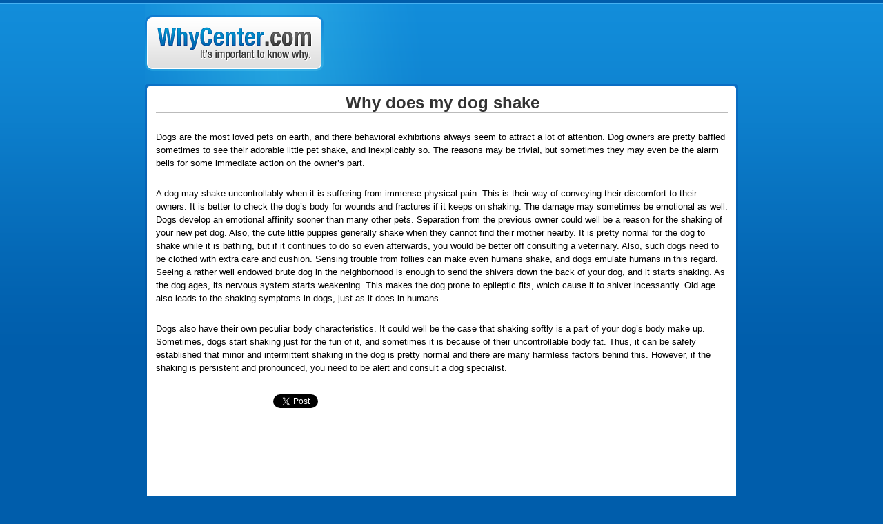

--- FILE ---
content_type: text/html; charset=UTF-8
request_url: https://www.whycenter.com/why-does-my-dog-shake/
body_size: 4795
content:
<!DOCTYPE html PUBLIC "-//W3C//DTD XHTML 1.0 Transitional//EN" "http://www.w3.org/TR/xhtml1/DTD/xhtml1-transitional.dtd">
<html xmlns="http://www.w3.org/1999/xhtml" lang="en-US">
<head profile="http://gmpg.org/xfn/11">
	<meta http-equiv="Content-Type" content="text/html; charset=UTF-8" />
	<meta name="verify-v1" content="Xf0UnivWmOe+5/KkuyQT2U7U+tTdSELJSdjQYMmBJNw=" />
	<meta name="y_key" content="3e94aa629409e537" />
	<meta name="msvalidate.01" content="BC95D3BFA5E692CB70546F29864198B2" />
	        	<title>Why does my dog shake</title>
	<link rel="stylesheet" href="https://www.whycenter.com/wp-content/themes/WhyCenter/style.css" type="text/css" media="screen" />
	<!--[if IE 6]><script type="text/javascript" src="https://www.whycenter.com/wp-content/themes/WhyCenter/js/minmax.js"></script><![endif]-->
	<link rel="pingback" href="https://www.whycenter.com/xmlrpc.php" />
	<link rel="shortcut icon" href="https://www.whycenter.com/wp-content/themes/WhyCenter/favicon.png" />
		
<!-- All In One SEO Pack 3.7.0ob_start_detected [-1,-1] -->
<meta name="description"  content="Why does my dog shake" />

<script type="application/ld+json" class="aioseop-schema">{"@context":"https://schema.org","@graph":[{"@type":"Organization","@id":"https://www.whycenter.com/#organization","url":"https://www.whycenter.com/","name":"WhyCenter.com","sameAs":[]},{"@type":"WebSite","@id":"https://www.whycenter.com/#website","url":"https://www.whycenter.com/","name":"WhyCenter.com","publisher":{"@id":"https://www.whycenter.com/#organization"}},{"@type":"WebPage","@id":"https://www.whycenter.com/why-does-my-dog-shake/#webpage","url":"https://www.whycenter.com/why-does-my-dog-shake/","inLanguage":"en-US","name":"Why does my dog shake","isPartOf":{"@id":"https://www.whycenter.com/#website"},"breadcrumb":{"@id":"https://www.whycenter.com/why-does-my-dog-shake/#breadcrumblist"},"description":"Why does my dog shake","datePublished":"2010-12-13T16:10:11+01:00","dateModified":"2010-12-13T16:10:11+01:00"},{"@type":"Article","@id":"https://www.whycenter.com/why-does-my-dog-shake/#article","isPartOf":{"@id":"https://www.whycenter.com/why-does-my-dog-shake/#webpage"},"author":{"@id":"https://www.whycenter.com/author/admin/#author"},"headline":"Why does my dog shake","datePublished":"2010-12-13T16:10:11+01:00","dateModified":"2010-12-13T16:10:11+01:00","commentCount":0,"mainEntityOfPage":{"@id":"https://www.whycenter.com/why-does-my-dog-shake/#webpage"},"publisher":{"@id":"https://www.whycenter.com/#organization"},"articleSection":"Nature"},{"@type":"Person","@id":"https://www.whycenter.com/author/admin/#author","name":"admin","sameAs":[]},{"@type":"BreadcrumbList","@id":"https://www.whycenter.com/why-does-my-dog-shake/#breadcrumblist","itemListElement":[{"@type":"ListItem","position":1,"item":{"@type":"WebPage","@id":"https://www.whycenter.com/","url":"https://www.whycenter.com/","name":"WhyCenter.com: It&#039;s important to know why."}},{"@type":"ListItem","position":2,"item":{"@type":"WebPage","@id":"https://www.whycenter.com/why-does-my-dog-shake/","url":"https://www.whycenter.com/why-does-my-dog-shake/","name":"Why does my dog shake"}}]}]}</script>
<link rel="canonical" href="https://www.whycenter.com/why-does-my-dog-shake/" />
<!-- All In One SEO Pack -->
<link rel='dns-prefetch' href='//platform.twitter.com' />
<link rel='dns-prefetch' href='//apis.google.com' />
<link rel='dns-prefetch' href='//s.w.org' />
<link rel="alternate" type="application/rss+xml" title="WhyCenter.com &raquo; Feed" href="https://www.whycenter.com/feed/" />
<link rel="alternate" type="application/rss+xml" title="WhyCenter.com &raquo; Comments Feed" href="https://www.whycenter.com/comments/feed/" />
		<script type="text/javascript">
			window._wpemojiSettings = {"baseUrl":"https:\/\/s.w.org\/images\/core\/emoji\/13.0.0\/72x72\/","ext":".png","svgUrl":"https:\/\/s.w.org\/images\/core\/emoji\/13.0.0\/svg\/","svgExt":".svg","source":{"concatemoji":"https:\/\/www.whycenter.com\/wp-includes\/js\/wp-emoji-release.min.js?ver=5.5.17"}};
			!function(e,a,t){var n,r,o,i=a.createElement("canvas"),p=i.getContext&&i.getContext("2d");function s(e,t){var a=String.fromCharCode;p.clearRect(0,0,i.width,i.height),p.fillText(a.apply(this,e),0,0);e=i.toDataURL();return p.clearRect(0,0,i.width,i.height),p.fillText(a.apply(this,t),0,0),e===i.toDataURL()}function c(e){var t=a.createElement("script");t.src=e,t.defer=t.type="text/javascript",a.getElementsByTagName("head")[0].appendChild(t)}for(o=Array("flag","emoji"),t.supports={everything:!0,everythingExceptFlag:!0},r=0;r<o.length;r++)t.supports[o[r]]=function(e){if(!p||!p.fillText)return!1;switch(p.textBaseline="top",p.font="600 32px Arial",e){case"flag":return s([127987,65039,8205,9895,65039],[127987,65039,8203,9895,65039])?!1:!s([55356,56826,55356,56819],[55356,56826,8203,55356,56819])&&!s([55356,57332,56128,56423,56128,56418,56128,56421,56128,56430,56128,56423,56128,56447],[55356,57332,8203,56128,56423,8203,56128,56418,8203,56128,56421,8203,56128,56430,8203,56128,56423,8203,56128,56447]);case"emoji":return!s([55357,56424,8205,55356,57212],[55357,56424,8203,55356,57212])}return!1}(o[r]),t.supports.everything=t.supports.everything&&t.supports[o[r]],"flag"!==o[r]&&(t.supports.everythingExceptFlag=t.supports.everythingExceptFlag&&t.supports[o[r]]);t.supports.everythingExceptFlag=t.supports.everythingExceptFlag&&!t.supports.flag,t.DOMReady=!1,t.readyCallback=function(){t.DOMReady=!0},t.supports.everything||(n=function(){t.readyCallback()},a.addEventListener?(a.addEventListener("DOMContentLoaded",n,!1),e.addEventListener("load",n,!1)):(e.attachEvent("onload",n),a.attachEvent("onreadystatechange",function(){"complete"===a.readyState&&t.readyCallback()})),(n=t.source||{}).concatemoji?c(n.concatemoji):n.wpemoji&&n.twemoji&&(c(n.twemoji),c(n.wpemoji)))}(window,document,window._wpemojiSettings);
		</script>
		<style type="text/css">
img.wp-smiley,
img.emoji {
	display: inline !important;
	border: none !important;
	box-shadow: none !important;
	height: 1em !important;
	width: 1em !important;
	margin: 0 .07em !important;
	vertical-align: -0.1em !important;
	background: none !important;
	padding: 0 !important;
}
</style>
	<link rel='stylesheet' id='tfg_style-css'  href='https://www.whycenter.com/wp-content/plugins/twitter-facebook-google-plusone-share/tfg_style.css?ver=5.5.17' type='text/css' media='all' />
<link rel='stylesheet' id='wp-block-library-css'  href='https://www.whycenter.com/wp-includes/css/dist/block-library/style.min.css?ver=5.5.17' type='text/css' media='all' />
<link rel='stylesheet' id='contact-form-7-css'  href='https://www.whycenter.com/wp-content/plugins/contact-form-7/includes/css/styles.css?ver=5.2.2' type='text/css' media='all' />
<link rel='stylesheet' id='wp-pagenavi-css'  href='https://www.whycenter.com/wp-content/themes/WhyCenter/pagenavi-css.css?ver=2.70' type='text/css' media='all' />
<script type='text/javascript' src='https://www.whycenter.com/wp-includes/js/jquery/jquery.js?ver=1.12.4-wp' id='jquery-core-js'></script>
<link rel="https://api.w.org/" href="https://www.whycenter.com/wp-json/" /><link rel="alternate" type="application/json" href="https://www.whycenter.com/wp-json/wp/v2/posts/1127" /><link rel="EditURI" type="application/rsd+xml" title="RSD" href="https://www.whycenter.com/xmlrpc.php?rsd" />
<link rel="wlwmanifest" type="application/wlwmanifest+xml" href="https://www.whycenter.com/wp-includes/wlwmanifest.xml" /> 
<link rel='prev' title='Why is aerosol bad' href='https://www.whycenter.com/why-is-aerosol-bad/' />
<link rel='next' title='Why did the Cold War start' href='https://www.whycenter.com/why-did-the-cold-war-start/' />
<link rel='shortlink' href='https://www.whycenter.com/?p=1127' />
<link rel="alternate" type="application/json+oembed" href="https://www.whycenter.com/wp-json/oembed/1.0/embed?url=https%3A%2F%2Fwww.whycenter.com%2Fwhy-does-my-dog-shake%2F" />
<link rel="alternate" type="text/xml+oembed" href="https://www.whycenter.com/wp-json/oembed/1.0/embed?url=https%3A%2F%2Fwww.whycenter.com%2Fwhy-does-my-dog-shake%2F&#038;format=xml" />
	<script type="text/javascript">
	<!--
	if (parent.frames.length > 0) { parent.location.href = location.href; }
	-->
	</script>
</head>

<body data-rsssl=1 class="post-template-default single single-post postid-1127 single-format-standard">

<div id="page">
	<div id="header">
		<div class="logo"><a href="https://www.whycenter.com/">WhyCenter.com</a></div>
	</div>
	<div id="wrapper"><div id="container" class="posts">
		<div id="content">

<div class="post" id="post-1127">
	<h1 class="title" align="center">Why does my dog shake</h1>
	<div class="entry">
		<p>Dogs are the most loved pets on earth, and there behavioral exhibitions always seem to attract a lot of attention. Dog owners are pretty baffled sometimes to see their adorable little pet shake, and inexplicably so. The reasons may be trivial, but sometimes they may even be the alarm bells for some immediate action on the owner&#8217;s part.</p>
<p>A dog may shake uncontrollably when it is suffering from immense physical pain. This is their way of conveying their discomfort to their owners. It is better to check the dog&#8217;s body for wounds and fractures if it keeps on shaking. The damage may sometimes be emotional as well. Dogs develop an emotional affinity sooner than many other pets. Separation from the previous owner could well be a reason for the shaking of your new pet dog. Also, the cute little puppies generally shake when they cannot find their mother nearby. It is pretty normal for the dog to shake while it is bathing, but if it continues to do so even afterwards, you would be better off consulting a veterinary. Also, such dogs need to be clothed with extra care and cushion. Sensing trouble from follies can make even humans shake, and dogs emulate humans in this regard. Seeing a rather well endowed brute dog in the neighborhood is enough to send the shivers down the back of your dog, and it starts shaking. As the dog ages, its nervous system starts weakening. This makes the dog prone to epileptic fits, which cause it to shiver incessantly. Old age also leads to the shaking symptoms in dogs, just as it does in humans.</p>
<p>Dogs also have their own peculiar body characteristics. It could well be the case that shaking softly is a part of your dog&#8217;s body make up. Sometimes, dogs start shaking just for the fun of it, and sometimes it is because of their uncontrollable body fat. Thus, it can be safely established that minor and intermittent shaking in the dog is pretty normal and there are many harmless factors behind this. However, if the shaking is persistent and pronounced, you need to be alert and consult a dog specialist.</p>
<div class="bottomcontainerBox" style="">
			<div style="float:left; width:80px;padding-right:10px; margin:4px 4px 4px 4px;height:30px;">
			<iframe src="https://www.facebook.com/plugins/like.php?href=https%3A%2F%2Fwww.whycenter.com%2Fwhy-does-my-dog-shake%2F&amp;layout=button_count&amp;show_faces=false&amp;width=80&amp;action=like&amp;font=verdana&amp;colorscheme=light&amp;height=21" scrolling="no" frameborder="0" allowTransparency="true" style="border:none; overflow:hidden; width:80px; height:21px;"></iframe></div>
			<div style="float:left; width:50px;padding-right:10px; margin:4px 4px 4px 4px;height:30px;">
			<g:plusone size="medium" href="https://www.whycenter.com/why-does-my-dog-shake/"></g:plusone>
			</div>
			<div style="float:left; width:50px;padding-right:10px; margin:4px 4px 4px 4px;height:30px;">
			<a href="https://twitter.com/share" class="twitter-share-button" data-url="https://www.whycenter.com/why-does-my-dog-shake/"  data-text="Why does my dog shake" data-count="horizontal"></a>
			</div>			
			</div><div style="clear:both"></div><div style="padding-bottom:4px;"></div>		
<div align="center" style="margin: 3px;">
<script type="text/javascript"><!--
google_ad_client = "pub-9971463477031257";
/* whycenter.com, 336x280, in-bottom */
google_ad_slot = "9866873551";
google_ad_width = 336;
google_ad_height = 280;
//-->
</script>
<script type="text/javascript"
src="https://pagead2.googlesyndication.com/pagead/show_ads.js">
</script>
</div>
	</div>
	<div class="related">
		Other articles you might be interested in:
		<ul><li><a href="https://www.whycenter.com/why-do-chihuahuas-shake/" rel="bookmark" title="Permanent Link: Why do chihuahuas shake">Why do chihuahuas shake</a></li><li><a href="https://www.whycenter.com/why-are-sinkholes-round/" rel="bookmark" title="Permanent Link: Why are sinkholes round">Why are sinkholes round</a></li><li><a href="https://www.whycenter.com/why-do-dogs-like-stuffed-toys/" rel="bookmark" title="Permanent Link: Why do dogs like stuffed toys">Why do dogs like stuffed toys</a></li><li><a href="https://www.whycenter.com/why-does-beer-make-you-fat/" rel="bookmark" title="Permanent Link: Why does beer make you fat">Why does beer make you fat</a></li><li><a href="https://www.whycenter.com/why-are-avocados-good-for-you/" rel="bookmark" title="Permanent Link: Why are avocados good for you">Why are avocados good for you</a></li></ul>
	</div>
</div>



		</div>
			</div></div>
	<div id="footer">
		<ul>
			<li><a href="https://www.whycenter.com/contact/">Contact</a></li>
			<li><a href="https://www.whycenter.com/faq/">FAQ</a></li>
			<li><a href="https://www.whycenter.com/privacy/">Privacy policy</a></li>
			<li><a href="https://www.whycenter.com/terms-and-conditions/">Terms &amp; Conditions</a></li>
			<li><a href="https://www.whycenter.com/feed/" target="_blank">RSS</a></li>
                        <li><a href="https://plus.google.com/114296363400987381779/?rel=author">G+</a></li>
		</ul>
		Copyright &copy; 2026 WhyCenter.com &middot; All rights reserved.
		<script type='text/javascript' src='https://platform.twitter.com/widgets.js?ver=5.5.17' id='twitter_facebook_share_twitter-js'></script>
<script type='text/javascript' src='https://apis.google.com/js/plusone.js?ver=5.5.17' id='twitter_facebook_share_google-js'></script>
<script type='text/javascript' src='https://www.whycenter.com/wp-includes/js/comment-reply.min.js?ver=5.5.17' id='comment-reply-js'></script>
<script type='text/javascript' id='contact-form-7-js-extra'>
/* <![CDATA[ */
var wpcf7 = {"apiSettings":{"root":"https:\/\/www.whycenter.com\/wp-json\/contact-form-7\/v1","namespace":"contact-form-7\/v1"},"cached":"1"};
/* ]]> */
</script>
<script type='text/javascript' src='https://www.whycenter.com/wp-content/plugins/contact-form-7/includes/js/scripts.js?ver=5.2.2' id='contact-form-7-js'></script>
<script type='text/javascript' src='https://www.whycenter.com/wp-includes/js/wp-embed.min.js?ver=5.5.17' id='wp-embed-js'></script>
	</div>
</div>

<script type="text/javascript">
var gaJsHost = (("https:" == document.location.protocol) ? "https://ssl." : "http://www.");
document.write(unescape("%3Cscript src='" + gaJsHost + "google-analytics.com/ga.js' type='text/javascript'%3E%3C/script%3E"));
</script>
<script type="text/javascript">
try {
var pageTracker = _gat._getTracker("UA-2403818-33");
pageTracker._trackPageview();
} catch(err) {}</script>

</body>
</html>

<!-- Page cached by LiteSpeed Cache 6.4.1 on 2026-01-20 19:21:13 -->

--- FILE ---
content_type: text/html; charset=utf-8
request_url: https://accounts.google.com/o/oauth2/postmessageRelay?parent=https%3A%2F%2Fwww.whycenter.com&jsh=m%3B%2F_%2Fscs%2Fabc-static%2F_%2Fjs%2Fk%3Dgapi.lb.en.2kN9-TZiXrM.O%2Fd%3D1%2Frs%3DAHpOoo_B4hu0FeWRuWHfxnZ3V0WubwN7Qw%2Fm%3D__features__
body_size: 159
content:
<!DOCTYPE html><html><head><title></title><meta http-equiv="content-type" content="text/html; charset=utf-8"><meta http-equiv="X-UA-Compatible" content="IE=edge"><meta name="viewport" content="width=device-width, initial-scale=1, minimum-scale=1, maximum-scale=1, user-scalable=0"><script src='https://ssl.gstatic.com/accounts/o/2580342461-postmessagerelay.js' nonce="Pyles26cNBHdN5_cQGt1IA"></script></head><body><script type="text/javascript" src="https://apis.google.com/js/rpc:shindig_random.js?onload=init" nonce="Pyles26cNBHdN5_cQGt1IA"></script></body></html>

--- FILE ---
content_type: text/html; charset=utf-8
request_url: https://www.google.com/recaptcha/api2/aframe
body_size: 271
content:
<!DOCTYPE HTML><html><head><meta http-equiv="content-type" content="text/html; charset=UTF-8"></head><body><script nonce="kU03GDqE6RRYAMj47FEGBg">/** Anti-fraud and anti-abuse applications only. See google.com/recaptcha */ try{var clients={'sodar':'https://pagead2.googlesyndication.com/pagead/sodar?'};window.addEventListener("message",function(a){try{if(a.source===window.parent){var b=JSON.parse(a.data);var c=clients[b['id']];if(c){var d=document.createElement('img');d.src=c+b['params']+'&rc='+(localStorage.getItem("rc::a")?sessionStorage.getItem("rc::b"):"");window.document.body.appendChild(d);sessionStorage.setItem("rc::e",parseInt(sessionStorage.getItem("rc::e")||0)+1);localStorage.setItem("rc::h",'1769013287534');}}}catch(b){}});window.parent.postMessage("_grecaptcha_ready", "*");}catch(b){}</script></body></html>

--- FILE ---
content_type: text/css
request_url: https://www.whycenter.com/wp-content/themes/WhyCenter/style.css
body_size: 1334
content:
/*
Theme Name: WhyCenter
Theme URI: http://www.whycenter.com/
Description: Custom template coded by Naif Amoodi
Version: 1.0
Author: Naif Amoodi
Author URI: http://www.naif.in/
*/

body {
	margin: 0;
	background: #005dab repeat-x url(images/bck.png);
	font-family: Arial, sans-serif; font-size: 12px;
	color: #000;
}
#container:after, #content .entry:after, #content .navigation:after, #search form:after {
	content: ".";
	display: block;
	height: 0;
	clear: both;
	visibility: hidden;
}
#page {
	margin: 0 auto;
	width: 860px;
}
#header {
	padding: 6px 0 0 0;
	height: 124px;
	background: left bottom no-repeat url(images/bckheader.png);
}
#header .logo {
	padding: 16px 0 0 0;
	width: 400px; height: 100px;
	background: no-repeat url(images/bckheaderlogo.png);
	font-size: 0; text-indent: -99999em;
}
#header .logo a {
	display: block;
	width: 259px; height: 81px;
}
#wrapper {
	padding: 5px 3px 0 3px;
	background: no-repeat url(images/bckwrapper.png);
}
#container {
	padding: 0 11px 0 13px;
	width: 830px; min-height: 525px;
	background-color: #fff;
}
.pages {
	background: #fff 316px top repeat-y url(images/bckpages.png);
}
.sidebar {
	float: left;
	margin: 0; padding: 0;
	list-style-type: none;
	width: 160px;
	color: #666;
}
.pages .sidebar {
	width: 290px;
}
.sidebar h3 {
	margin: 0 0 15px 0;
	font-family: Arial, Tahoma, sans-serif; font-size: 24px;
	color: #333;
}
#search {
	margin: 0 0 15px 0;
}
#search form {
	margin: 0;
	width: 100%;
}
#search .text {
	float: left;
	margin: 0; padding: 0;
	width: 230px;
	border: #bbb 1px solid !important;
}
#search .submit {
	float: right;
	margin: 0; padding: 0;
	width: 50px; height: 21px;
	background-color: #1b98dc;
	border: #005dab 1px solid;
	font-size: 13px; font-weight: bold;
	color: #fff;
	cursor: pointer;
}
#categories img {
	float: left;
	margin: 0 8px 8px 0;
	width: 137px; height: 135px;
}
#advertisements li {
	margin: 0 0 20px 0;
	font-size: 13px;
}
#advertisements li a {
	font-weight: bold;
	color: #333;
	text-decoration: none;
}
#advertisements li p {
	margin: 0;
}
#advertisements li span {
	color: #005dab;
	text-decoration: underline;
}
#content {
	float: right;
	width: 645px;
}
.pages #content {
	width: 515px;
}
.posts #content {
	width: 830px;
}
.search #content {
	width: 830px;
}
#content a {
	color: #06c;
	text-decoration: none;
}
#content a:hover {
	text-decoration: underline;
}
#content .heading {
	margin: 0 0 15px 0;
	font-family: Arial, Tahoma, sans-serif; font-size: 24px;
}
#content .link {
	margin: 0 0 7px 0; padding: 0 0 0 25px;
	background: left 5px no-repeat url(images/bckcontentlink.png);
	font-size: 20px; font-weight: normal;
}
#content .link a {
	text-decoration: none;
}
#content .link a:hover {
	background: left bottom repeat-x url(images/bckcontentlinkahover.png);
	color: #005dab;
}
#content .title {
	margin: 0 0 25px 0;
	font-size: 24px; font-weight: bold;
	color: #333;
	border-bottom: 1px #bbb solid;
}
#content .entry {
	width: 100%;
	font-size: 13px;
}
#content .entry p {
	margin-bottom: 25px;
	line-height: 1.5em;
}
#content .entry ul {
        line-height: 1.5em;
        margin: 0 0 0 -20px;
}
#content .entry ol {
        line-height: 1.5em;
        margin: 0 0 0 -20px;
}
#content .related {
	margin: 15px 0 0 0;
}
#content .related ul {
	margin: 5px 0 0 15px; padding: 0; line-height: 150%;
}
#content .navigation {
	margin: 15px 0;
	width: 100%;
	font-weight: bold;
}
#content .navigation a {
	text-decoration: none;
}
#footer {
	padding: 25px 0 15px 10px;
	background: center top no-repeat url(images/bckfooter.png);
	color: #fff;
}
#footer a {
	color: #fff;
}
#footer ul {
	margin: 0 0 5px 0; padding: 0;
	list-style-type: none;
}
#footer li {
	display: inline;
	margin: 0 5px 0 0;
}
#footer li a {
	text-decoration: none;
}
#footer li a:hover {
        text-decoration: underline;
}

.commentlist, .children {
	margin: 0; padding: 0;
	list-style-type: none;
}
.children {
	margin: 10px 0 0 10px;
}
.commentlist .comment {
	margin: 0 0 15px 0; padding: 5px;
	background-color: #e7eff4;
	border: #005dab 1px solid;
}
.commentlist .avatar {
	float: right;
	margin: 0 0 5px 5px;
	border: #005dab 1px solid;
}
#author, #email, #url, #comment {
	margin: 0 5px 0 0; padding: 2px;
	background-color: #fff !important;
	border: #005dab 1px solid;
}
#comment {
	width: 300px;
}
#comments, #respond h3 {
	font-size: 15px;
}
a#cancel-comment-reply-link {
	font-weight: bold;
}

/* A few generic styles used across the site */

a img {
	border: 0;
}

td {
	vertical-align: top;
}

input, textarea, select {
	vertical-align: middle;
	font-family: Arial, sans-serif; font-size: 12px;
	color: #333;
}
input[type="text"] {
	padding: 2px;
	background-color: #fff !important;
	border: #005dab 1px solid;
}
textarea, select {
	padding: 2px;
	background-color: #fff !important;
	border: #005dab 1px solid;
}

acronym, abbr, span.caps {
	cursor: help;
}

acronym, abbr {
	border-bottom: 1px dashed #5a4b44;
}

blockquote {
	margin: 15px 30px 0 10px;
	padding-left: 20px;
	border-left: 5px solid #666;
}

blockquote cite {
	margin: 5px 0 0;
	display: block;
}

.nocomments {
	text-align: center;
	margin: 0;
	padding: 0;
}

.clear {
	clear: both;
}

.center {
	text-align: center;
}

.hidden {
	display: none;
}

.screen-reader-text {
     position: absolute;
     left: -1000em;
}

img.centered {
	display: block;
	margin-left: auto;
	margin-right: auto;
	}

img.alignright {
	margin: 0 0 2px 7px;
	display: inline;
	}

img.alignleft {
	margin: 0 7px 2px 0;
	display: inline;
	}

.alignleft {
	float: left;
}
.alignright {
	float: right;
}
.aligncenter,
div.aligncenter {
	display: block;
	margin-left: auto;
	margin-right: auto;
}

.wp-caption {
	border: 1px solid #ddd;
	text-align: center;
	background-color: #f3f3f3;
	padding-top: 4px;
	margin: 10px;
	color: #000;
}

.wp-caption img {
	margin: 0;
	padding: 0;
	border: 0 none;
}

.wp-caption p.wp-caption-text {
	font-size: 11px;
	line-height: 17px;
	padding: 0 4px 5px;
	margin: 0;
}

--- FILE ---
content_type: text/css
request_url: https://www.whycenter.com/wp-content/themes/WhyCenter/pagenavi-css.css?ver=2.70
body_size: 16
content:
#content .wp-pagenavi {
	margin: 25px 0 0 0;
	width: 100%;
}
#content .wp-pagenavi:after {
	content: ".";
	display: block;
	height: 0;
	clear: both;
	visibility: hidden;
}
#content .wp-pagenavi a {
	padding: 2px 5px;
	border: #fff 1px solid;
	font-weight: bold;
	text-decoration: none;
}
#content .wp-pagenavi a, #content .wp-pagenavi .pages, #content .wp-pagenavi .current {
	float: left;
	margin: 0 4px 0 0;
}
#content .wp-pagenavi .pages {
	padding: 2px 5px;
	background-color: #fff;
	border: #999 1px solid;
	color: #999;
}
#content .wp-pagenavi .current {
	padding: 2px 5px;
	border: #fff 1px solid;
	font-weight: bold;
	color: #333;
}
#content .wp-pagenavi a:hover {
	padding: 2px 5px;
	background: #363636 repeat-x url(images/bckwp-pagenaviahover.png);
	border: #333 1px solid;
	font-weight: bold;
	color: #fff;
}
#content .wp-pagenavi .page {
	background: #0160ae repeat-x url(images/bckwp-pagenavipage.png);
	border: #069 1px solid;
	color: #fff;
}